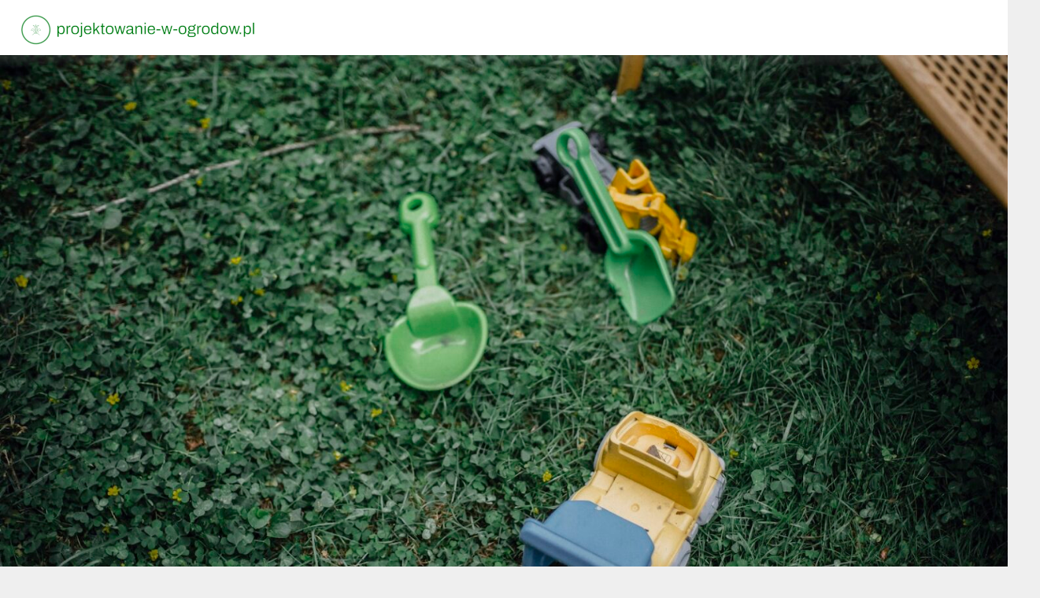

--- FILE ---
content_type: text/html; charset=UTF-8
request_url: https://projektowanie-w-ogrodow.pl/czarszka-ciekawostki-i-informacje-o-rzadkim-gatunku-ptaka-czarszce
body_size: 19352
content:
<!DOCTYPE html>
<html lang="pl-PL" class="no-js" >
<!-- start -->
<head>
	<meta charset="UTF-8" />
	<meta name="viewport" content="width=device-width, initial-scale=1, maximum-scale=1" />
    <meta name="format-detection" content="telephone=no">
	
	<meta name='robots' content='index, follow, max-image-preview:large, max-snippet:-1, max-video-preview:-1' />

	<!-- This site is optimized with the Yoast SEO plugin v26.7 - https://yoast.com/wordpress/plugins/seo/ -->
	<title>Czarszka: Ciekawostki i Informacje o Rzadkim Gatunku Ptaka - Czarszce - Projektowanie ogrodów</title>
	<link rel="canonical" href="https://projektowanie-w-ogrodow.pl/czarszka-ciekawostki-i-informacje-o-rzadkim-gatunku-ptaka-czarszce" />
	<meta property="og:locale" content="pl_PL" />
	<meta property="og:type" content="article" />
	<meta property="og:title" content="Czarszka: Ciekawostki i Informacje o Rzadkim Gatunku Ptaka - Czarszce - Projektowanie ogrodów" />
	<meta property="og:description" content="Czarszka: Rzadki Gatunek Ptaka, O którym Trzeba Wiedzieć Czarszka, nazywana również ptakiem złotej czapeczki, jest jednym z najbardziej fascynujących i jednocześnie najrzadszych gatunków ptaków na świecie. Przedstawiamy ciekawostki i informacje na temat tego niezwykłego stworzenia. Wygląd i miejsce występowania Czarszki są stosunkowo niewielkimi ptakami, o długości ciała dochodzącej do 15 centymetrów. Ich pióra charakteryzują się intensywnie złotym i żółtym odcieniem, dlatego też często zyskują miano &#8222;ptaków złotej czapeczki&#8221;. Część ich upierzenia pokryta jest czarnymi plamkami, co nadaje im niepowtarzalny wygląd. Spotyka się je głównie w lasach tropikalnych Ameryki Południowej, zwłaszcza w rejonach Amazonii i Brazylii. Dawni mieszkańcy Ameryki Południowej a Czarszki Przez wiele wieków czarszki miały istotne znaczenie dla rdzennych mieszkańców Ameryki Południowej. Były uważane za symbole odrodzenia i szczęścia. Wierzono, że widok czarszki przyniesie dobre zbiory i błogosławieństwo. Dlatego też było towarzyszenie prawdziwego szczęścia ujrzeć ten rzadki ptak w naturalnym środowisku. Nocne życie czarszek Czarszki są ptakami aktywnymi głównie w nocy. Ich niewielkie rozmiary, ale także piękne upierzenie, sprawiają, że trudno je dostrzec w ciągu dnia. O zmierzchu wyruszają na polowanie, a ich głównym pożywieniem są owady i nektar kwiatów. W trakcie żerowania korzystają z długiego, cienkiego dzioba, który jest idealnie przystosowany do wyciągania nektaru z głęboko położonych kielichów. Charakterystyczne dźwięki i zwyczaje Czarszki słyną także z niezwykłych dźwięków, które wytwarzają. Ich śpiew jest delikatny, niemal melodyjny i niezwykle specyficzny. Wykorzystują go zarówno do komunikacji w obrębie swojej grupy, jak i do odstraszenia ewentualnych drapieżników. Czarszki mają zwyczaj tworzenia niewielkich kolonii, gdzie żyją w luźnych grupach, ale zawsze wiodące samce utrzymują swój obszar terytorialny. Czarszki w kulturze i sztuce Z uwagi na swoje bogate upierzenie i rzadki wygląd, czarszki od dawna stanowiły inspirację dla artystów i twórców. Obrazy z wizerunkiem czarszek często zdobią galerie i wystawy, a ich emblematiczna postać została wykorzystana w sztukach performatywnych oraz tanecznych w rejonach Ameryki Południowej. Wielu ludzi nadal czci czarszki jako symbol odrodzenia i duchowego oświecenia. Czarszki a obecne zagrożenia Niestety, czarszki stają w obliczu wielu zagrożeń. Zmniejszanie się naturalnych siedlisk lasów tropikalnych oraz niekontrolowane wycinki drzew powodują utratę ich środowiska życia. Ponadto, polowania dla celów dekoracyjnych i handlu ekskluzywnymi ptakami stanowią poważne zagrożenie dla przetrwania czarszek. Międzynarodowe organizacje zajmujące się ochroną przyrody podejmują działania w celu ochrony tego rzadkiego gatunku. Jak możemy pomóc czarszkom? Ochrona czarszek to nasza wspólna odpowiedzialność. Możemy wspierać organizacje zajmujące się ochroną przyrody, które pracują na rzecz ochrony siedlisk czarszek oraz prowadzą programy edukacyjne dla lokalnych społeczności. Dodatkowo, unikanie produkowania i kupowania wyrobów związanych z handlem ptakami egzotycznymi pomaga w zmniejszeniu popytu na te rzadkie stworzenia. Każdy z nas może przyczynić się do ochrony czarszek i zachowania ich naturalnego środowiska. Podsumowując, czarszki to niezwykłe ptaki, które zasługują na naszą uwagę i ochronę. Ich rzadkie upierzenie i niecodzienne zachowania czynią je fascynującymi istotami, które warto poznać i docenić. Działajmy wspólnie, aby zapewnić przetrwanie czarszek i ich unikalnego dziedzictwa wśród przyrody. No related posts." />
	<meta property="og:url" content="https://projektowanie-w-ogrodow.pl/czarszka-ciekawostki-i-informacje-o-rzadkim-gatunku-ptaka-czarszce" />
	<meta property="og:site_name" content="Projektowanie ogrodów" />
	<meta property="article:published_time" content="2020-08-14T22:54:55+00:00" />
	<meta property="article:modified_time" content="2020-08-15T02:54:55+00:00" />
	<meta name="author" content="Katarzyna Chmura" />
	<meta name="twitter:card" content="summary_large_image" />
	<meta name="twitter:label1" content="Napisane przez" />
	<meta name="twitter:data1" content="Katarzyna Chmura" />
	<meta name="twitter:label2" content="Szacowany czas czytania" />
	<meta name="twitter:data2" content="3 minuty" />
	<script type="application/ld+json" class="yoast-schema-graph">{"@context":"https://schema.org","@graph":[{"@type":"Article","@id":"https://projektowanie-w-ogrodow.pl/czarszka-ciekawostki-i-informacje-o-rzadkim-gatunku-ptaka-czarszce#article","isPartOf":{"@id":"https://projektowanie-w-ogrodow.pl/czarszka-ciekawostki-i-informacje-o-rzadkim-gatunku-ptaka-czarszce"},"author":{"name":"Katarzyna Chmura","@id":"https://projektowanie-w-ogrodow.pl/#/schema/person/853f86c392d81152bf9f64c3be55042f"},"headline":"Czarszka: Ciekawostki i Informacje o Rzadkim Gatunku Ptaka &#8211; Czarszce","datePublished":"2020-08-14T22:54:55+00:00","dateModified":"2020-08-15T02:54:55+00:00","mainEntityOfPage":{"@id":"https://projektowanie-w-ogrodow.pl/czarszka-ciekawostki-i-informacje-o-rzadkim-gatunku-ptaka-czarszce"},"wordCount":589,"commentCount":0,"image":{"@id":"https://projektowanie-w-ogrodow.pl/czarszka-ciekawostki-i-informacje-o-rzadkim-gatunku-ptaka-czarszce#primaryimage"},"thumbnailUrl":"https://projektowanie-w-ogrodow.pl/wp-content/uploads/2023/09/5623754.jpg","articleSection":["Inne tematy"],"inLanguage":"pl-PL","potentialAction":[{"@type":"CommentAction","name":"Comment","target":["https://projektowanie-w-ogrodow.pl/czarszka-ciekawostki-i-informacje-o-rzadkim-gatunku-ptaka-czarszce#respond"]}]},{"@type":"WebPage","@id":"https://projektowanie-w-ogrodow.pl/czarszka-ciekawostki-i-informacje-o-rzadkim-gatunku-ptaka-czarszce","url":"https://projektowanie-w-ogrodow.pl/czarszka-ciekawostki-i-informacje-o-rzadkim-gatunku-ptaka-czarszce","name":"Czarszka: Ciekawostki i Informacje o Rzadkim Gatunku Ptaka - Czarszce - Projektowanie ogrodów","isPartOf":{"@id":"https://projektowanie-w-ogrodow.pl/#website"},"primaryImageOfPage":{"@id":"https://projektowanie-w-ogrodow.pl/czarszka-ciekawostki-i-informacje-o-rzadkim-gatunku-ptaka-czarszce#primaryimage"},"image":{"@id":"https://projektowanie-w-ogrodow.pl/czarszka-ciekawostki-i-informacje-o-rzadkim-gatunku-ptaka-czarszce#primaryimage"},"thumbnailUrl":"https://projektowanie-w-ogrodow.pl/wp-content/uploads/2023/09/5623754.jpg","datePublished":"2020-08-14T22:54:55+00:00","dateModified":"2020-08-15T02:54:55+00:00","author":{"@id":"https://projektowanie-w-ogrodow.pl/#/schema/person/853f86c392d81152bf9f64c3be55042f"},"breadcrumb":{"@id":"https://projektowanie-w-ogrodow.pl/czarszka-ciekawostki-i-informacje-o-rzadkim-gatunku-ptaka-czarszce#breadcrumb"},"inLanguage":"pl-PL","potentialAction":[{"@type":"ReadAction","target":["https://projektowanie-w-ogrodow.pl/czarszka-ciekawostki-i-informacje-o-rzadkim-gatunku-ptaka-czarszce"]}]},{"@type":"ImageObject","inLanguage":"pl-PL","@id":"https://projektowanie-w-ogrodow.pl/czarszka-ciekawostki-i-informacje-o-rzadkim-gatunku-ptaka-czarszce#primaryimage","url":"https://projektowanie-w-ogrodow.pl/wp-content/uploads/2023/09/5623754.jpg","contentUrl":"https://projektowanie-w-ogrodow.pl/wp-content/uploads/2023/09/5623754.jpg","width":1600,"height":1067,"caption":"High angle of green grass and colourful plastic kids toys on garden meadow"},{"@type":"BreadcrumbList","@id":"https://projektowanie-w-ogrodow.pl/czarszka-ciekawostki-i-informacje-o-rzadkim-gatunku-ptaka-czarszce#breadcrumb","itemListElement":[{"@type":"ListItem","position":1,"name":"Strona główna","item":"https://projektowanie-w-ogrodow.pl/"},{"@type":"ListItem","position":2,"name":"Czarszka: Ciekawostki i Informacje o Rzadkim Gatunku Ptaka &#8211; Czarszce"}]},{"@type":"WebSite","@id":"https://projektowanie-w-ogrodow.pl/#website","url":"https://projektowanie-w-ogrodow.pl/","name":"Projektowanie ogrodów","description":"","potentialAction":[{"@type":"SearchAction","target":{"@type":"EntryPoint","urlTemplate":"https://projektowanie-w-ogrodow.pl/?s={search_term_string}"},"query-input":{"@type":"PropertyValueSpecification","valueRequired":true,"valueName":"search_term_string"}}],"inLanguage":"pl-PL"},{"@type":"Person","@id":"https://projektowanie-w-ogrodow.pl/#/schema/person/853f86c392d81152bf9f64c3be55042f","name":"Katarzyna Chmura","image":{"@type":"ImageObject","inLanguage":"pl-PL","@id":"https://projektowanie-w-ogrodow.pl/#/schema/person/image/","url":"https://secure.gravatar.com/avatar/bfd83fde509db3de9c690690b87690711d492ee9717552382212a506974c8308?s=96&d=mm&r=g","contentUrl":"https://secure.gravatar.com/avatar/bfd83fde509db3de9c690690b87690711d492ee9717552382212a506974c8308?s=96&d=mm&r=g","caption":"Katarzyna Chmura"},"url":"https://projektowanie-w-ogrodow.pl/author/admin"}]}</script>
	<!-- / Yoast SEO plugin. -->


<link rel='dns-prefetch' href='//s7.addthis.com' />
<link rel='dns-prefetch' href='//use.fontawesome.com' />
<link rel='dns-prefetch' href='//fonts.googleapis.com' />
<link rel="alternate" type="application/rss+xml" title="Projektowanie ogrodów &raquo; Kanał z wpisami" href="https://projektowanie-w-ogrodow.pl/feed" />
<link rel="alternate" type="application/rss+xml" title="Projektowanie ogrodów &raquo; Kanał z komentarzami" href="https://projektowanie-w-ogrodow.pl/comments/feed" />
<link rel="alternate" type="application/rss+xml" title="Projektowanie ogrodów &raquo; Czarszka: Ciekawostki i Informacje o Rzadkim Gatunku Ptaka &#8211; Czarszce Kanał z komentarzami" href="https://projektowanie-w-ogrodow.pl/czarszka-ciekawostki-i-informacje-o-rzadkim-gatunku-ptaka-czarszce/feed" />
<link rel="alternate" title="oEmbed (JSON)" type="application/json+oembed" href="https://projektowanie-w-ogrodow.pl/wp-json/oembed/1.0/embed?url=https%3A%2F%2Fprojektowanie-w-ogrodow.pl%2Fczarszka-ciekawostki-i-informacje-o-rzadkim-gatunku-ptaka-czarszce" />
<link rel="alternate" title="oEmbed (XML)" type="text/xml+oembed" href="https://projektowanie-w-ogrodow.pl/wp-json/oembed/1.0/embed?url=https%3A%2F%2Fprojektowanie-w-ogrodow.pl%2Fczarszka-ciekawostki-i-informacje-o-rzadkim-gatunku-ptaka-czarszce&#038;format=xml" />
<style id='wp-img-auto-sizes-contain-inline-css' type='text/css'>
img:is([sizes=auto i],[sizes^="auto," i]){contain-intrinsic-size:3000px 1500px}
/*# sourceURL=wp-img-auto-sizes-contain-inline-css */
</style>

<link rel='stylesheet' id='ot-google-fonts-css' href='//fonts.googleapis.com/css?family=Fira+Sans:500%7CFira+Sans:regular,500,700%7COpen+Sans:regular,700%7CLora:regular,italic,700italic' type='text/css' media='all' />
<style id='wp-emoji-styles-inline-css' type='text/css'>

	img.wp-smiley, img.emoji {
		display: inline !important;
		border: none !important;
		box-shadow: none !important;
		height: 1em !important;
		width: 1em !important;
		margin: 0 0.07em !important;
		vertical-align: -0.1em !important;
		background: none !important;
		padding: 0 !important;
	}
/*# sourceURL=wp-emoji-styles-inline-css */
</style>
<link rel='stylesheet' id='wp-block-library-css' href='https://projektowanie-w-ogrodow.pl/wp-includes/css/dist/block-library/style.min.css?ver=6.9' type='text/css' media='all' />
<style id='global-styles-inline-css' type='text/css'>
:root{--wp--preset--aspect-ratio--square: 1;--wp--preset--aspect-ratio--4-3: 4/3;--wp--preset--aspect-ratio--3-4: 3/4;--wp--preset--aspect-ratio--3-2: 3/2;--wp--preset--aspect-ratio--2-3: 2/3;--wp--preset--aspect-ratio--16-9: 16/9;--wp--preset--aspect-ratio--9-16: 9/16;--wp--preset--color--black: #000000;--wp--preset--color--cyan-bluish-gray: #abb8c3;--wp--preset--color--white: #ffffff;--wp--preset--color--pale-pink: #f78da7;--wp--preset--color--vivid-red: #cf2e2e;--wp--preset--color--luminous-vivid-orange: #ff6900;--wp--preset--color--luminous-vivid-amber: #fcb900;--wp--preset--color--light-green-cyan: #7bdcb5;--wp--preset--color--vivid-green-cyan: #00d084;--wp--preset--color--pale-cyan-blue: #8ed1fc;--wp--preset--color--vivid-cyan-blue: #0693e3;--wp--preset--color--vivid-purple: #9b51e0;--wp--preset--gradient--vivid-cyan-blue-to-vivid-purple: linear-gradient(135deg,rgb(6,147,227) 0%,rgb(155,81,224) 100%);--wp--preset--gradient--light-green-cyan-to-vivid-green-cyan: linear-gradient(135deg,rgb(122,220,180) 0%,rgb(0,208,130) 100%);--wp--preset--gradient--luminous-vivid-amber-to-luminous-vivid-orange: linear-gradient(135deg,rgb(252,185,0) 0%,rgb(255,105,0) 100%);--wp--preset--gradient--luminous-vivid-orange-to-vivid-red: linear-gradient(135deg,rgb(255,105,0) 0%,rgb(207,46,46) 100%);--wp--preset--gradient--very-light-gray-to-cyan-bluish-gray: linear-gradient(135deg,rgb(238,238,238) 0%,rgb(169,184,195) 100%);--wp--preset--gradient--cool-to-warm-spectrum: linear-gradient(135deg,rgb(74,234,220) 0%,rgb(151,120,209) 20%,rgb(207,42,186) 40%,rgb(238,44,130) 60%,rgb(251,105,98) 80%,rgb(254,248,76) 100%);--wp--preset--gradient--blush-light-purple: linear-gradient(135deg,rgb(255,206,236) 0%,rgb(152,150,240) 100%);--wp--preset--gradient--blush-bordeaux: linear-gradient(135deg,rgb(254,205,165) 0%,rgb(254,45,45) 50%,rgb(107,0,62) 100%);--wp--preset--gradient--luminous-dusk: linear-gradient(135deg,rgb(255,203,112) 0%,rgb(199,81,192) 50%,rgb(65,88,208) 100%);--wp--preset--gradient--pale-ocean: linear-gradient(135deg,rgb(255,245,203) 0%,rgb(182,227,212) 50%,rgb(51,167,181) 100%);--wp--preset--gradient--electric-grass: linear-gradient(135deg,rgb(202,248,128) 0%,rgb(113,206,126) 100%);--wp--preset--gradient--midnight: linear-gradient(135deg,rgb(2,3,129) 0%,rgb(40,116,252) 100%);--wp--preset--font-size--small: 13px;--wp--preset--font-size--medium: 20px;--wp--preset--font-size--large: 36px;--wp--preset--font-size--x-large: 42px;--wp--preset--spacing--20: 0.44rem;--wp--preset--spacing--30: 0.67rem;--wp--preset--spacing--40: 1rem;--wp--preset--spacing--50: 1.5rem;--wp--preset--spacing--60: 2.25rem;--wp--preset--spacing--70: 3.38rem;--wp--preset--spacing--80: 5.06rem;--wp--preset--shadow--natural: 6px 6px 9px rgba(0, 0, 0, 0.2);--wp--preset--shadow--deep: 12px 12px 50px rgba(0, 0, 0, 0.4);--wp--preset--shadow--sharp: 6px 6px 0px rgba(0, 0, 0, 0.2);--wp--preset--shadow--outlined: 6px 6px 0px -3px rgb(255, 255, 255), 6px 6px rgb(0, 0, 0);--wp--preset--shadow--crisp: 6px 6px 0px rgb(0, 0, 0);}:where(.is-layout-flex){gap: 0.5em;}:where(.is-layout-grid){gap: 0.5em;}body .is-layout-flex{display: flex;}.is-layout-flex{flex-wrap: wrap;align-items: center;}.is-layout-flex > :is(*, div){margin: 0;}body .is-layout-grid{display: grid;}.is-layout-grid > :is(*, div){margin: 0;}:where(.wp-block-columns.is-layout-flex){gap: 2em;}:where(.wp-block-columns.is-layout-grid){gap: 2em;}:where(.wp-block-post-template.is-layout-flex){gap: 1.25em;}:where(.wp-block-post-template.is-layout-grid){gap: 1.25em;}.has-black-color{color: var(--wp--preset--color--black) !important;}.has-cyan-bluish-gray-color{color: var(--wp--preset--color--cyan-bluish-gray) !important;}.has-white-color{color: var(--wp--preset--color--white) !important;}.has-pale-pink-color{color: var(--wp--preset--color--pale-pink) !important;}.has-vivid-red-color{color: var(--wp--preset--color--vivid-red) !important;}.has-luminous-vivid-orange-color{color: var(--wp--preset--color--luminous-vivid-orange) !important;}.has-luminous-vivid-amber-color{color: var(--wp--preset--color--luminous-vivid-amber) !important;}.has-light-green-cyan-color{color: var(--wp--preset--color--light-green-cyan) !important;}.has-vivid-green-cyan-color{color: var(--wp--preset--color--vivid-green-cyan) !important;}.has-pale-cyan-blue-color{color: var(--wp--preset--color--pale-cyan-blue) !important;}.has-vivid-cyan-blue-color{color: var(--wp--preset--color--vivid-cyan-blue) !important;}.has-vivid-purple-color{color: var(--wp--preset--color--vivid-purple) !important;}.has-black-background-color{background-color: var(--wp--preset--color--black) !important;}.has-cyan-bluish-gray-background-color{background-color: var(--wp--preset--color--cyan-bluish-gray) !important;}.has-white-background-color{background-color: var(--wp--preset--color--white) !important;}.has-pale-pink-background-color{background-color: var(--wp--preset--color--pale-pink) !important;}.has-vivid-red-background-color{background-color: var(--wp--preset--color--vivid-red) !important;}.has-luminous-vivid-orange-background-color{background-color: var(--wp--preset--color--luminous-vivid-orange) !important;}.has-luminous-vivid-amber-background-color{background-color: var(--wp--preset--color--luminous-vivid-amber) !important;}.has-light-green-cyan-background-color{background-color: var(--wp--preset--color--light-green-cyan) !important;}.has-vivid-green-cyan-background-color{background-color: var(--wp--preset--color--vivid-green-cyan) !important;}.has-pale-cyan-blue-background-color{background-color: var(--wp--preset--color--pale-cyan-blue) !important;}.has-vivid-cyan-blue-background-color{background-color: var(--wp--preset--color--vivid-cyan-blue) !important;}.has-vivid-purple-background-color{background-color: var(--wp--preset--color--vivid-purple) !important;}.has-black-border-color{border-color: var(--wp--preset--color--black) !important;}.has-cyan-bluish-gray-border-color{border-color: var(--wp--preset--color--cyan-bluish-gray) !important;}.has-white-border-color{border-color: var(--wp--preset--color--white) !important;}.has-pale-pink-border-color{border-color: var(--wp--preset--color--pale-pink) !important;}.has-vivid-red-border-color{border-color: var(--wp--preset--color--vivid-red) !important;}.has-luminous-vivid-orange-border-color{border-color: var(--wp--preset--color--luminous-vivid-orange) !important;}.has-luminous-vivid-amber-border-color{border-color: var(--wp--preset--color--luminous-vivid-amber) !important;}.has-light-green-cyan-border-color{border-color: var(--wp--preset--color--light-green-cyan) !important;}.has-vivid-green-cyan-border-color{border-color: var(--wp--preset--color--vivid-green-cyan) !important;}.has-pale-cyan-blue-border-color{border-color: var(--wp--preset--color--pale-cyan-blue) !important;}.has-vivid-cyan-blue-border-color{border-color: var(--wp--preset--color--vivid-cyan-blue) !important;}.has-vivid-purple-border-color{border-color: var(--wp--preset--color--vivid-purple) !important;}.has-vivid-cyan-blue-to-vivid-purple-gradient-background{background: var(--wp--preset--gradient--vivid-cyan-blue-to-vivid-purple) !important;}.has-light-green-cyan-to-vivid-green-cyan-gradient-background{background: var(--wp--preset--gradient--light-green-cyan-to-vivid-green-cyan) !important;}.has-luminous-vivid-amber-to-luminous-vivid-orange-gradient-background{background: var(--wp--preset--gradient--luminous-vivid-amber-to-luminous-vivid-orange) !important;}.has-luminous-vivid-orange-to-vivid-red-gradient-background{background: var(--wp--preset--gradient--luminous-vivid-orange-to-vivid-red) !important;}.has-very-light-gray-to-cyan-bluish-gray-gradient-background{background: var(--wp--preset--gradient--very-light-gray-to-cyan-bluish-gray) !important;}.has-cool-to-warm-spectrum-gradient-background{background: var(--wp--preset--gradient--cool-to-warm-spectrum) !important;}.has-blush-light-purple-gradient-background{background: var(--wp--preset--gradient--blush-light-purple) !important;}.has-blush-bordeaux-gradient-background{background: var(--wp--preset--gradient--blush-bordeaux) !important;}.has-luminous-dusk-gradient-background{background: var(--wp--preset--gradient--luminous-dusk) !important;}.has-pale-ocean-gradient-background{background: var(--wp--preset--gradient--pale-ocean) !important;}.has-electric-grass-gradient-background{background: var(--wp--preset--gradient--electric-grass) !important;}.has-midnight-gradient-background{background: var(--wp--preset--gradient--midnight) !important;}.has-small-font-size{font-size: var(--wp--preset--font-size--small) !important;}.has-medium-font-size{font-size: var(--wp--preset--font-size--medium) !important;}.has-large-font-size{font-size: var(--wp--preset--font-size--large) !important;}.has-x-large-font-size{font-size: var(--wp--preset--font-size--x-large) !important;}
/*# sourceURL=global-styles-inline-css */
</style>

<style id='classic-theme-styles-inline-css' type='text/css'>
/*! This file is auto-generated */
.wp-block-button__link{color:#fff;background-color:#32373c;border-radius:9999px;box-shadow:none;text-decoration:none;padding:calc(.667em + 2px) calc(1.333em + 2px);font-size:1.125em}.wp-block-file__button{background:#32373c;color:#fff;text-decoration:none}
/*# sourceURL=/wp-includes/css/classic-themes.min.css */
</style>
<link rel='stylesheet' id='lisbeth-style-css' href='https://projektowanie-w-ogrodow.pl/wp-content/themes/lisbeth/style.css?ver=6.9' type='text/css' media='all' />
<style id='lisbeth-style-inline-css' type='text/css'>


.block_footer_text, .quote-category .blogpostcategory, .quote-widget p, .quote-widget {font-family: Lora, "Helvetica Neue", Arial, Helvetica, Verdana, sans-serif;}
body {	 
	background:#efefef   !important;
	color:#333333;
	font-family: Open Sans, "Helvetica Neue", Arial, Helvetica, Verdana, sans-serif;
	font-size: 16px;
	font-weight: normal;
}
.minimal-light .esg-filterbutton, .minimal-light .esg-navigationbutton, .minimal-light .esg-sortbutton, .minimal-light .esg-cartbutton a, .wprm-recipe-instruction .wprm-recipe-instruction-text {font-family: Open Sans, "Helvetica Neue", Arial, Helvetica, Verdana, sans-serif;}



.su-dropcap {color:#333333;}

::selection { background: #000; color:#fff; text-shadow: none; }

h1, h2, h3, h4, h5, h6, .block1 p, .prev-post-title, .next-post-title, .post-meta, .bottomBlog, .lisbeth-read-more a, .blog-category a, .lisbeth-breadcrumb span, ol.wprm-recipe-instructions, .blog_social,
 select, input, textarea, button, .link-category .title a, .wttitle h4 a, .authorBlogName
{font-family: Lora, "Helvetica Neue", Arial, Helvetica, Verdana, sans-serif;}
h1, h1 a { 	
	color:#333;
	font-size: 34px ;
	}
	
h2, h2 a, .term-description p { 	
	color:#333;
	font-size: 32px  ;
	}

h3, h3 a { 	
	color:#333;
	font-size: 28px  ;
	}

h4, h4 a { 	
	color:#333;
	font-size: 24px  ;
	}	
	
h5, h5 a { 	
	color:#333;
	font-size: 20px  ;
	}	

h6, h6 a { 	
	color:#333;
	font-size: 18px  ;
	}	

.pagenav a {font-family: Fira Sans !important;
			  font-size: 13px;
			  font-weight:normal;
			  color:#333333;
}



.pagenav li.has-sub-menu > a:after, .menu > li.has-sub-menu li.menu-item-has-children > a:before  {color:#333333;}
.block1_lower_text p,.widget_wysija_cont .updated, .widget_wysija_cont .login .message, p.edd-logged-in, #edd_login_form, #edd_login_form p, .esg-grid  {font-family: Open Sans, "Helvetica Neue", Arial, Helvetica, Verdana, sans-serif !important;color:#333333;font-size:14px;}

a, select, input, textarea, button{ color:#000000;}


.su-quote-has-cite span {font-family: Lora, "Helvetica Neue", Arial, Helvetica, Verdana, sans-serif;}

a.blog-name {
	color:#000000;
	font-family: Fira Sans, "Helvetica Neue", Arial, Helvetica, Verdana, sans-serif !important;
	font-size: 50px;
	font-weight:normal;
}

/* ***********************
--------------------------------------
------------MAIN COLOR----------
--------------------------------------
*********************** */

a:hover, span, .current-menu-item a, .blogmore, .pagenav.fixedmenu li a:hover, .widget ul li a:hover,.pagenav.fixedmenu li.current-menu-item > a,.block2_text a,
.blogcontent a, .sentry a, .post-meta a:hover, .sidebar .social_icons i:hover,.blog_social .addthis_toolbox a:hover, .addthis_toolbox a:hover, .content.blog .single-date,
 .pmc-main-menu li.colored a, #footer .widget ul li a:hover, .sidebar .widget ul li a:hover, #footer a:hover, li.current-menu-item a,  #footer .social_icons a:hover i, 
 #footerb a, .blog-category a:hover, .wprm-recipe-ingredient.lisbeth-recipe-selected span


{
	color:#76a17c;
}
.wprm-rating-star-full svg polygon {fill:#76a17c!important;}
svg polygon {stroke:#76a17c !important;}

 li.current-menu-item a {color:#76a17c !important;}
.su-quote-style-default  {border-left:5px solid #76a17c;}
.addthis_toolbox a i:hover {color:#76a17c !important;}
.resp_menu_button {color:#222222 ;}
 
/* ***********************
--------------------------------------
------------BACKGROUND MAIN COLOR----------
--------------------------------------
*********************** */

.top-cart, .widget_tag_cloud a:hover, .sidebar .widget_search #searchsubmit,
.specificComment .comment-reply-link:hover, #submit:hover,  .wpcf7-submit:hover, #submit:hover,
.link-title-previous:hover, .link-title-next:hover, .specificComment .comment-edit-link:hover, .specificComment .comment-reply-link:hover, h3#reply-title small a:hover, .pagenav li a:after,
.widget_wysija_cont .wysija-submit,.widget ul li:before, #footer .widget_search #searchsubmit, .lisbeth-read-more a, .blogpost .tags a:hover,
.mainwrap.single-default.sidebar .link-title-next:hover, .mainwrap.single-default.sidebar .link-title-previous:hover, .lisbeth-home-deals-more a:hover, .top-search-form i:hover, .edd-submit.button.blue:hover,
ul#menu-top-menu, a.catlink:hover, .mainwrap.single-default .link-title-next:hover, .mainwrap.single-default .link-title-previous:hover, #footer input.wysija-submit, #commentform #submit:hover, input[type="submit"]:hover, #submit:hover,
.sidebar-buy-button a:hover, .wp-pagenavi .current, .wp-pagenavi a:hover, .sidebar .widget h3:before, .wprm-recipe-print:hover 
  {
	background:#76a17c ;
}

.minimal-light .esg-navigationbutton:hover, .minimal-light .esg-filterbutton:hover, .minimal-light .esg-sortbutton:hover, .minimal-light .esg-sortbutton-order:hover, .minimal-light .esg-cartbutton a:hover, .minimal-light .esg-filterbutton.selected{
	background:#76a17c !important;
	
}

.pagenav  li li a:hover {background:none;}
.edd-submit.button.blue:hover, .cart_item.edd_checkout a:hover {background:#76a17c !important;}
.link-title-previous:hover, .link-title-next:hover {color:#fff;}
#headerwrap {background:#ffffff;}
.pagenav {background:#ffffff;}

.blogpostcategory, .content .blogpost, .postcontent.singledefult .share-post, .commentlist, .postcontent.singlepage, .content.singlepage, .block2_img, .block2_text, .sidebar .widget,
.relatedPosts, #commentform, .sidebars-wrap .widget
 {background:#fff ;}
 
 
.block1_text, .block1_all_text, .block1_lower_text {background:#fff ;}
.blog_time_read, .blog_social, .socialsingle, .blog_social i {color:#6f7c82;}
.widget_tag_cloud a, .blogpost .tags a {color:#6f7c82;border-color:#eaeaea ;}
#commentform textarea, .singlepage textarea, .singlepage input {background:#eaeaea ;}
input[type="submit"] {background:#aaa;}

#lisbeth-slider-wrapper, .lisbeth-rev-slider {padding-top:0px;}

.block1_lower_text p:before {background:#eaeaea ;}
.recent_posts .widgett, .category_posts .widgett, .widget.widget_categories ul li, .widget.widget_archive ul li, .relatedPosts, .specificComment, ol.commentlist
{border-color:#eaeaea ;}



/* BUTTONS */

 .lisbeth-read-more a:hover {background:#76a17c ;}

 .top-wrapper .social_icons a i:hover {color:#76a17c !important;}

 /* ***********************
--------------------------------------
------------BOXED---------------------
-----------------------------------*/
  
    
.top-wrapper {background:#f9f9f9; color:#000000}
.top-wrapper i, .top-wrapper a, .top-wrapper div, .top-wrapper form input, .top-wrapper form i{color:#000000 !important}

.pagenav {background:#ffffff;border-top:0px solid #000;border-bottom:0px solid #000;}

/*hide header*/

/*footer style option*/
#footer, .block3, #footerbwrap {background: #ffffff}
#footer p, #footer div, #footer a, #footer input, #footer, #footer h1, #footer h2, #footer h3 , #footer h4 , #footer i, .copyright{color:#000000} 


/* ***********************
--------------------------------------
------------CUSTOM CSS----------
--------------------------------------
*********************** */


/*# sourceURL=lisbeth-style-inline-css */
</style>
<link rel='stylesheet' id='arpw-style-css' href='https://projektowanie-w-ogrodow.pl/wp-content/plugins/advanced-random-posts-widget/assets/css/arpw-frontend.css?ver=6.9' type='text/css' media='all' />
<link rel='stylesheet' id='yarppRelatedCss-css' href='https://projektowanie-w-ogrodow.pl/wp-content/plugins/yet-another-related-posts-plugin/style/related.css?ver=5.30.11' type='text/css' media='all' />
<script type="text/javascript" src="https://projektowanie-w-ogrodow.pl/wp-includes/js/jquery/jquery.min.js?ver=3.7.1" id="jquery-core-js"></script>
<script type="text/javascript" src="https://projektowanie-w-ogrodow.pl/wp-includes/js/jquery/jquery-migrate.min.js?ver=3.4.1" id="jquery-migrate-js"></script>
<script type="text/javascript" src="https://projektowanie-w-ogrodow.pl/wp-content/themes/lisbeth/js/jquery.fitvids.js?ver=1" id="fitvideos-js"></script>
<script type="text/javascript" src="https://projektowanie-w-ogrodow.pl/wp-content/themes/lisbeth/js/jquery.bxslider.js?ver=1" id="bxSlider-js"></script>
<script type="text/javascript" src="https://projektowanie-w-ogrodow.pl/wp-content/themes/lisbeth/js/pmc_infinity.js?ver=1" id="infinity-js"></script>
<script type="text/javascript" src="https://s7.addthis.com/js/300/addthis_widget.js?ver=1" id="addthis-js"></script>
<script type="text/javascript" src="https://use.fontawesome.com/30ede005b9.js" id="font-awesome_pms-js"></script>
<link rel="https://api.w.org/" href="https://projektowanie-w-ogrodow.pl/wp-json/" /><link rel="alternate" title="JSON" type="application/json" href="https://projektowanie-w-ogrodow.pl/wp-json/wp/v2/posts/660" /><link rel="EditURI" type="application/rsd+xml" title="RSD" href="https://projektowanie-w-ogrodow.pl/xmlrpc.php?rsd" />
<meta name="generator" content="WordPress 6.9" />
<link rel='shortlink' href='https://projektowanie-w-ogrodow.pl/?p=660' />

		<!-- GA Google Analytics @ https://m0n.co/ga -->
		<script async src="https://www.googletagmanager.com/gtag/js?id=G-52PB64D9MG"></script>
		<script>
			window.dataLayer = window.dataLayer || [];
			function gtag(){dataLayer.push(arguments);}
			gtag('js', new Date());
			gtag('config', 'G-52PB64D9MG');
		</script>

	<!-- Analytics by WP Statistics - https://wp-statistics.com -->
</head>		
<!-- start body -->
<body data-rsssl=1 class="wp-singular post-template-default single single-post postid-660 single-format-standard wp-theme-lisbeth" >
	<!-- start header -->
			<!-- fixed menu -->		
				
							<header>
				<!-- top bar -->
							
					<div id="headerwrap">			
						<!-- logo and main menu -->
						<div id="header">
							<div class="header-image">
							<!-- respoonsive menu main-->
							<!-- respoonsive menu no scrool bar -->
							<div class="respMenu noscroll">
								<div class="resp_menu_button"><i class="fa fa-list-ul fa-2x"></i></div>
									
							</div>	
							<!-- logo -->
														</div>
							<!-- main menu -->
							<div class="pagenav logo-left-menu"> 	
								<div class="logo-inner">
	    <div id="logo" class="">
											<a href="https://projektowanie-w-ogrodow.pl/"><img src="				https://projektowanie-w-ogrodow.pl/wp-content/uploads/2024/02/projektowanie-w-ogrodowpl-high-resolution-logo.png"  alt="Projektowanie ogrodów - " /></a>
					</div>	
											
	</div>	
								
								<div class="pmc-main-menu">
																			
								</div> 	
							</div> 
														
						</div>
					</div> 												
				</header>	
						
					
									
								
<!-- top bar with breadcrumb and post navigation -->
	<!-- main content start -->
	<div class="mainwrap single-default sidebar">
		<!--rev slider-->
			
		
							<div class="blogsingleimage">				
											<img width="1080" height="720" src="https://projektowanie-w-ogrodow.pl/wp-content/uploads/2023/09/5623754.jpg" class="attachment-lisbeth-postBlock size-lisbeth-postBlock wp-post-image" alt="High angle of green grass and colourful plastic kids toys on garden meadow" decoding="async" fetchpriority="high" srcset="https://projektowanie-w-ogrodow.pl/wp-content/uploads/2023/09/5623754.jpg 1600w, https://projektowanie-w-ogrodow.pl/wp-content/uploads/2023/09/5623754-300x200.jpg 300w, https://projektowanie-w-ogrodow.pl/wp-content/uploads/2023/09/5623754-1024x683.jpg 1024w, https://projektowanie-w-ogrodow.pl/wp-content/uploads/2023/09/5623754-768x512.jpg 768w, https://projektowanie-w-ogrodow.pl/wp-content/uploads/2023/09/5623754-1536x1024.jpg 1536w, https://projektowanie-w-ogrodow.pl/wp-content/uploads/2023/09/5623754-600x400.jpg 600w, https://projektowanie-w-ogrodow.pl/wp-content/uploads/2023/09/5623754-820x547.jpg 820w" sizes="(max-width: 1080px) 100vw, 1080px" />										
						
					
						
					
						
				</div>
				
			<div class="main clearfix">	
			<div class="content singledefult">
				<div class="postcontent singledefult" id="post-" class="post-660 post type-post status-publish format-standard has-post-thumbnail hentry category-inne-tematy">		
					<div class="blogpost">				
						<div class="posttext">
								<div class="topBlog">	
		<div class="blog-category"><em><a href="https://projektowanie-w-ogrodow.pl/category/inne-tematy" rel="category tag">Inne tematy</a></em> </div>
		<h1 class="title"> Czarszka: Ciekawostki i Informacje o Rzadkim Gatunku Ptaka &#8211; Czarszce</h1>
	</div>			
	

													
								 <!-- end of post meta -->															<div class="sentry">
								 
									<div><p>Czarszka: Rzadki Gatunek Ptaka, O którym Trzeba Wiedzieć</p>
<p>Czarszka, nazywana również ptakiem złotej czapeczki, jest jednym z najbardziej fascynujących i jednocześnie najrzadszych gatunków ptaków na świecie. Przedstawiamy ciekawostki i informacje na temat tego niezwykłego stworzenia.</p>
<ol>
<li>Wygląd i miejsce występowania</li>
</ol>
<p>Czarszki są stosunkowo niewielkimi ptakami, o długości ciała dochodzącej do 15 centymetrów. Ich pióra charakteryzują się intensywnie złotym i żółtym odcieniem, dlatego też często zyskują miano &#8222;ptaków złotej czapeczki&#8221;. Część ich upierzenia pokryta jest czarnymi plamkami, co nadaje im niepowtarzalny wygląd. Spotyka się je głównie w lasach tropikalnych Ameryki Południowej, zwłaszcza w rejonach Amazonii i Brazylii.</p>
<ol>
<li>Dawni mieszkańcy Ameryki Południowej a Czarszki</li>
</ol>
<p>Przez wiele wieków czarszki miały istotne znaczenie dla rdzennych mieszkańców Ameryki Południowej. Były uważane za symbole odrodzenia i szczęścia. Wierzono, że widok czarszki przyniesie dobre zbiory i błogosławieństwo. Dlatego też było towarzyszenie prawdziwego szczęścia ujrzeć ten rzadki ptak w naturalnym środowisku.</p>
<ol>
<li>Nocne życie czarszek</li>
</ol>
<p>Czarszki są ptakami aktywnymi głównie w nocy. Ich niewielkie rozmiary, ale także piękne upierzenie, sprawiają, że trudno je dostrzec w ciągu dnia. O zmierzchu wyruszają na polowanie, a ich głównym pożywieniem są owady i nektar kwiatów. W trakcie żerowania korzystają z długiego, cienkiego dzioba, który jest idealnie przystosowany do wyciągania nektaru z głęboko położonych kielichów.</p>
<ol>
<li>Charakterystyczne dźwięki i zwyczaje</li>
</ol>
<p>Czarszki słyną także z niezwykłych dźwięków, które wytwarzają. Ich śpiew jest delikatny, niemal melodyjny i niezwykle specyficzny. Wykorzystują go zarówno do komunikacji w obrębie swojej grupy, jak i do odstraszenia ewentualnych drapieżników. Czarszki mają zwyczaj tworzenia niewielkich kolonii, gdzie żyją w luźnych grupach, ale zawsze wiodące samce utrzymują swój obszar terytorialny.</p>
<ol>
<li>Czarszki w kulturze i sztuce</li>
</ol>
<p>Z uwagi na swoje bogate upierzenie i rzadki wygląd, czarszki od dawna stanowiły inspirację dla artystów i twórców. Obrazy z wizerunkiem czarszek często zdobią galerie i wystawy, a ich emblematiczna postać została wykorzystana w sztukach performatywnych oraz tanecznych w rejonach Ameryki Południowej. Wielu ludzi nadal czci czarszki jako symbol odrodzenia i duchowego oświecenia.</p>
<ol>
<li>Czarszki a obecne zagrożenia</li>
</ol>
<p>Niestety, czarszki stają w obliczu wielu zagrożeń. Zmniejszanie się naturalnych siedlisk lasów tropikalnych oraz niekontrolowane wycinki drzew powodują utratę ich środowiska życia. Ponadto, polowania dla celów dekoracyjnych i handlu ekskluzywnymi ptakami stanowią poważne zagrożenie dla przetrwania czarszek. Międzynarodowe organizacje zajmujące się ochroną przyrody podejmują działania w celu ochrony tego rzadkiego gatunku.</p>
<ol>
<li>Jak możemy pomóc czarszkom?</li>
</ol>
<p>Ochrona czarszek to nasza wspólna odpowiedzialność. Możemy wspierać organizacje zajmujące się ochroną przyrody, które pracują na rzecz ochrony siedlisk czarszek oraz prowadzą programy edukacyjne dla lokalnych społeczności. Dodatkowo, unikanie produkowania i kupowania wyrobów związanych z handlem ptakami egzotycznymi pomaga w zmniejszeniu popytu na te rzadkie stworzenia. Każdy z nas może przyczynić się do ochrony czarszek i zachowania ich naturalnego środowiska.</p>
<p>Podsumowując, czarszki to niezwykłe ptaki, które zasługują na naszą uwagę i ochronę. Ich rzadkie upierzenie i niecodzienne zachowania czynią je fascynującymi istotami, które warto poznać i docenić. Działajmy wspólnie, aby zapewnić przetrwanie czarszek i ich unikalnego dziedzictwa wśród przyrody.</p>
<div class='yarpp yarpp-related yarpp-related-website yarpp-related-none yarpp-template-list'>
<p>No related posts.</p>
</div>
</div>		
																<div class="post-page-links"></div>
								<div class="singleBorder"></div>
							</div>
						</div>
						
																		 <!-- end of author info -->
						
					</div>						
					
				</div>	
				
				
 <!-- end of related -->	
				
				
				<!-- You can start editing here. -->					<!-- If comments are open, but there are no comments. -->	 <div id="commentform"><div class="titleborderOut">		<div class="titleborder"></div>	</div>	<div id="respond" class="comment-respond">
		<h3 id="reply-title" class="comment-reply-title"> <small><a rel="nofollow" id="cancel-comment-reply-link" href="/czarszka-ciekawostki-i-informacje-o-rzadkim-gatunku-ptaka-czarszce#respond" style="display:none;">Cancel Reply</a></small></h3><form action="https://projektowanie-w-ogrodow.pl/wp-comments-post.php" method="post" id="commentform" class="comment-form"><div><textarea id="comment" name="comment" cols="45" rows="8" tabindex="4" aria-required="true"></textarea></div><div class="commentfield"><label for="author">Name <small>(required)</small></label><br><input id="author" name="author" type="text" value=""  tabindex="1" /></div>
<div class="commentfield"><label for="email">Mail <small>(required)</small></label> <br><input id="email" name="email" type="text" value="" tabindex="2" /></div>
<div class="commentfield"><label for="url">Website</label><br><input id="url" name="url" type="text" value=""  tabindex="3" /></div>
<p class="comment-form-cookies-consent"><input id="wp-comment-cookies-consent" name="wp-comment-cookies-consent" type="checkbox" value="yes" /><label for="wp-comment-cookies-consent">Save my name, email, and website in this browser for the next time I comment.</label></p>
<p class="form-submit"><input name="submit" type="submit" id="submit" class="submit" value="Leave a Comment" /> <input type='hidden' name='comment_post_ID' value='660' id='comment_post_ID' />
<input type='hidden' name='comment_parent' id='comment_parent' value='0' />
</p></form>	</div><!-- #respond -->
	</div>				
				 <!-- end of post navigation -->
				
					
			</div>
				
												<div class="sidebar">	
						<div class="widget widget_search"><form method="get" id="searchform" class="searchform" action="https://projektowanie-w-ogrodow.pl/" >
	<input type="text" value="" name="s" id="s" />
	<i class="fa fa-search search-desktop"></i>
	</form></div>
		<div class="widget widget_recent_entries">
		<h3>Ostatnie wpisy</h3><div class="widget-line"></div>
		<ul>
											<li>
					<a href="https://projektowanie-w-ogrodow.pl/dlaczego-warto-wybierac-kwiaty-suszone-oto-ich-magia-i-zastosowania">Dlaczego warto wybierać kwiaty suszone? Oto ich magia i zastosowania</a>
									</li>
											<li>
					<a href="https://projektowanie-w-ogrodow.pl/woda-w-segmencie-horeca-detal-ktory-buduje-luksus">Woda w segmencie HoReCa: detal, który buduje luksus</a>
									</li>
											<li>
					<a href="https://projektowanie-w-ogrodow.pl/uprawa-pomidorow-w-ogrodku-przydomowym-kompletny-przewodnik">Uprawa pomidorów w ogródku przydomowym – kompletny przewodnik</a>
									</li>
											<li>
					<a href="https://projektowanie-w-ogrodow.pl/czy-pasze-dla-koni-powinny-zawierac-wyslodki">Czy pasze dla koni powinny zawierać wysłodki?</a>
									</li>
											<li>
					<a href="https://projektowanie-w-ogrodow.pl/jakie-kwiaty-doniczkowe-cieniolubne-wybrac-do-ciemnych-pomieszczen">Jakie kwiaty doniczkowe cieniolubne wybrać do ciemnych pomieszczeń?</a>
									</li>
					</ul>

		</div><div class="widget arpw-widget-random"><h3>Ogród</h3><div class="widget-line"></div><div class="arpw-random-post "><ul class="arpw-ul"><li class="arpw-li arpw-clearfix"><a class="arpw-title" href="https://projektowanie-w-ogrodow.pl/ogrod-miejski-rozwiazania-dla-ograniczonej-przestrzeni" rel="bookmark">Ogród miejski: rozwiązania dla ograniczonej przestrzeni</a></li><li class="arpw-li arpw-clearfix"><a class="arpw-title" href="https://projektowanie-w-ogrodow.pl/rosliny-ktore-zaraz-po-deszczu-wydzielaja-intensywny-zapach" rel="bookmark">Rośliny, które zaraz po deszczu wydzielają intensywny zapach</a></li><li class="arpw-li arpw-clearfix"><a class="arpw-title" href="https://projektowanie-w-ogrodow.pl/projektowanie-przydomowego-ogrodu-dla-osob-starszych-komfort-i-bezpieczenstwo" rel="bookmark">Projektowanie przydomowego ogrodu dla osób starszych &#8211; komfort i bezpieczeństwo</a></li><li class="arpw-li arpw-clearfix"><a class="arpw-title" href="https://projektowanie-w-ogrodow.pl/ogrod-interaktywny-dla-osob-niepelnosprawnych-jak-stworzyc-dostepne-srodowisko" rel="bookmark">Ogród interaktywny dla osób niepełnosprawnych: jak stworzyć dostępne środowisko?</a></li><li class="arpw-li arpw-clearfix"><a class="arpw-title" href="https://projektowanie-w-ogrodow.pl/dlaczego-warto-wybierac-kwiaty-suszone-oto-ich-magia-i-zastosowania" rel="bookmark">Dlaczego warto wybierać kwiaty suszone? Oto ich magia i zastosowania</a></li></ul></div><!-- Generated by https://wordpress.org/plugins/advanced-random-posts-widget/ --></div><div class="widget widget_categories"><h3>Kategorie</h3><div class="widget-line"></div>
			<ul>
					<li class="cat-item cat-item-1"><a href="https://projektowanie-w-ogrodow.pl/category/inne-tematy">Inne tematy</a>
</li>
	<li class="cat-item cat-item-3"><a href="https://projektowanie-w-ogrodow.pl/category/ogrod">Ogród</a>
</li>
			</ul>

			</div><div class="widget widget_archive"><h3>Archiwa</h3><div class="widget-line"></div>
			<ul>
					<li><a href='https://projektowanie-w-ogrodow.pl/2025/07'>lipiec 2025</a></li>
	<li><a href='https://projektowanie-w-ogrodow.pl/2025/05'>maj 2025</a></li>
	<li><a href='https://projektowanie-w-ogrodow.pl/2024/11'>listopad 2024</a></li>
	<li><a href='https://projektowanie-w-ogrodow.pl/2024/10'>październik 2024</a></li>
	<li><a href='https://projektowanie-w-ogrodow.pl/2024/07'>lipiec 2024</a></li>
	<li><a href='https://projektowanie-w-ogrodow.pl/2024/01'>styczeń 2024</a></li>
	<li><a href='https://projektowanie-w-ogrodow.pl/2023/12'>grudzień 2023</a></li>
	<li><a href='https://projektowanie-w-ogrodow.pl/2023/11'>listopad 2023</a></li>
	<li><a href='https://projektowanie-w-ogrodow.pl/2023/10'>październik 2023</a></li>
	<li><a href='https://projektowanie-w-ogrodow.pl/2023/03'>marzec 2023</a></li>
	<li><a href='https://projektowanie-w-ogrodow.pl/2022/10'>październik 2022</a></li>
	<li><a href='https://projektowanie-w-ogrodow.pl/2022/04'>kwiecień 2022</a></li>
	<li><a href='https://projektowanie-w-ogrodow.pl/2022/03'>marzec 2022</a></li>
	<li><a href='https://projektowanie-w-ogrodow.pl/2022/02'>luty 2022</a></li>
	<li><a href='https://projektowanie-w-ogrodow.pl/2022/01'>styczeń 2022</a></li>
	<li><a href='https://projektowanie-w-ogrodow.pl/2021/12'>grudzień 2021</a></li>
	<li><a href='https://projektowanie-w-ogrodow.pl/2021/11'>listopad 2021</a></li>
	<li><a href='https://projektowanie-w-ogrodow.pl/2021/10'>październik 2021</a></li>
	<li><a href='https://projektowanie-w-ogrodow.pl/2021/09'>wrzesień 2021</a></li>
	<li><a href='https://projektowanie-w-ogrodow.pl/2021/08'>sierpień 2021</a></li>
	<li><a href='https://projektowanie-w-ogrodow.pl/2021/07'>lipiec 2021</a></li>
	<li><a href='https://projektowanie-w-ogrodow.pl/2021/06'>czerwiec 2021</a></li>
	<li><a href='https://projektowanie-w-ogrodow.pl/2021/05'>maj 2021</a></li>
	<li><a href='https://projektowanie-w-ogrodow.pl/2021/04'>kwiecień 2021</a></li>
	<li><a href='https://projektowanie-w-ogrodow.pl/2021/03'>marzec 2021</a></li>
	<li><a href='https://projektowanie-w-ogrodow.pl/2021/02'>luty 2021</a></li>
	<li><a href='https://projektowanie-w-ogrodow.pl/2021/01'>styczeń 2021</a></li>
	<li><a href='https://projektowanie-w-ogrodow.pl/2020/12'>grudzień 2020</a></li>
	<li><a href='https://projektowanie-w-ogrodow.pl/2020/11'>listopad 2020</a></li>
	<li><a href='https://projektowanie-w-ogrodow.pl/2020/10'>październik 2020</a></li>
	<li><a href='https://projektowanie-w-ogrodow.pl/2020/09'>wrzesień 2020</a></li>
	<li><a href='https://projektowanie-w-ogrodow.pl/2020/08'>sierpień 2020</a></li>
	<li><a href='https://projektowanie-w-ogrodow.pl/2020/07'>lipiec 2020</a></li>
	<li><a href='https://projektowanie-w-ogrodow.pl/2020/06'>czerwiec 2020</a></li>
	<li><a href='https://projektowanie-w-ogrodow.pl/2020/05'>maj 2020</a></li>
	<li><a href='https://projektowanie-w-ogrodow.pl/2020/04'>kwiecień 2020</a></li>
	<li><a href='https://projektowanie-w-ogrodow.pl/2020/03'>marzec 2020</a></li>
	<li><a href='https://projektowanie-w-ogrodow.pl/2020/02'>luty 2020</a></li>
	<li><a href='https://projektowanie-w-ogrodow.pl/2020/01'>styczeń 2020</a></li>
	<li><a href='https://projektowanie-w-ogrodow.pl/2018/09'>wrzesień 2018</a></li>
	<li><a href='https://projektowanie-w-ogrodow.pl/2017/11'>listopad 2017</a></li>
	<li><a href='https://projektowanie-w-ogrodow.pl/2015/07'>lipiec 2015</a></li>
	<li><a href='https://projektowanie-w-ogrodow.pl/2014/05'>maj 2014</a></li>
			</ul>

			</div><div class="widget arpw-widget-random"><h3>Wszystko</h3><div class="widget-line"></div><div class="arpw-random-post "><ul class="arpw-ul"><li class="arpw-li arpw-clearfix"><a href="https://projektowanie-w-ogrodow.pl/stylowe-oswietlenie-ogrodowe-kreuj-nastrojowa-atmosfere"  rel="bookmark"><img width="50" height="50" src="https://projektowanie-w-ogrodow.pl/wp-content/uploads/2023/09/5624237-50x50.jpg" class="arpw-thumbnail alignleft wp-post-image" alt="Stylowe oświetlenie ogrodowe – kreuj nastrojową atmosferę" decoding="async" loading="lazy" srcset="https://projektowanie-w-ogrodow.pl/wp-content/uploads/2023/09/5624237-50x50.jpg 50w, https://projektowanie-w-ogrodow.pl/wp-content/uploads/2023/09/5624237-150x150.jpg 150w, https://projektowanie-w-ogrodow.pl/wp-content/uploads/2023/09/5624237-120x120.jpg 120w" sizes="auto, (max-width: 50px) 100vw, 50px" /></a><a class="arpw-title" href="https://projektowanie-w-ogrodow.pl/stylowe-oswietlenie-ogrodowe-kreuj-nastrojowa-atmosfere" rel="bookmark">Stylowe oświetlenie ogrodowe – kreuj nastrojową atmosferę</a><div class="arpw-summary">Stylowe oświetlenie ogrodowe – kreuj nastrojową atmosferę Odpowiednie oświetlenie ogrodu &hellip;</div></li><li class="arpw-li arpw-clearfix"><a href="https://projektowanie-w-ogrodow.pl/tworzenie-naturalnego-stawu-ogrodowego-biologiczne-oczko-wodne"  rel="bookmark"><img width="50" height="50" src="https://projektowanie-w-ogrodow.pl/wp-content/uploads/2023/09/snzbh8rh1k4-50x50.jpg" class="arpw-thumbnail alignleft wp-post-image" alt="Tworzenie naturalnego stawu ogrodowego &#8211; biologiczne oczko wodne" decoding="async" loading="lazy" srcset="https://projektowanie-w-ogrodow.pl/wp-content/uploads/2023/09/snzbh8rh1k4-50x50.jpg 50w, https://projektowanie-w-ogrodow.pl/wp-content/uploads/2023/09/snzbh8rh1k4-150x150.jpg 150w, https://projektowanie-w-ogrodow.pl/wp-content/uploads/2023/09/snzbh8rh1k4-120x120.jpg 120w" sizes="auto, (max-width: 50px) 100vw, 50px" /></a><a class="arpw-title" href="https://projektowanie-w-ogrodow.pl/tworzenie-naturalnego-stawu-ogrodowego-biologiczne-oczko-wodne" rel="bookmark">Tworzenie naturalnego stawu ogrodowego &#8211; biologiczne oczko wodne</a><div class="arpw-summary">Tworzenie naturalnego stawu ogrodowego &#8211; biologiczne oczko wodne Jeżeli posiadacie &hellip;</div></li><li class="arpw-li arpw-clearfix"> <a href="https://lunajewelry.pl/zyczenia-urodzinowe-dla-mamy/" target="_blank">Krótkie życzenia dla mamy</a></li><li class="arpw-li arpw-clearfix"><a href="https://projektowanie-w-ogrodow.pl/bogaty-wachlarz-roslin-sukulentow-modne-ozdoby-ogrodowe"  rel="bookmark"><img width="50" height="50" src="https://projektowanie-w-ogrodow.pl/wp-content/uploads/2023/09/4750274-50x50.jpg" class="arpw-thumbnail alignleft wp-post-image" alt="Bogaty wachlarz roślin sukulentów &#8211; modne ozdoby ogrodowe" decoding="async" loading="lazy" srcset="https://projektowanie-w-ogrodow.pl/wp-content/uploads/2023/09/4750274-50x50.jpg 50w, https://projektowanie-w-ogrodow.pl/wp-content/uploads/2023/09/4750274-150x150.jpg 150w, https://projektowanie-w-ogrodow.pl/wp-content/uploads/2023/09/4750274-120x120.jpg 120w" sizes="auto, (max-width: 50px) 100vw, 50px" /></a><a class="arpw-title" href="https://projektowanie-w-ogrodow.pl/bogaty-wachlarz-roslin-sukulentow-modne-ozdoby-ogrodowe" rel="bookmark">Bogaty wachlarz roślin sukulentów &#8211; modne ozdoby ogrodowe</a><div class="arpw-summary">Bogaty wachlarz roślin sukulentów – modne ozdoby ogrodowe Sukulenty są &hellip;</div></li><li class="arpw-li arpw-clearfix"><a href="https://projektowanie-w-ogrodow.pl/rosliny-ktore-zapewnia-ci-swietne-surowce-do-suszenia"  rel="bookmark"><img width="50" height="50" src="https://projektowanie-w-ogrodow.pl/wp-content/uploads/2023/09/qywyrf9u-uo-50x50.jpg" class="arpw-thumbnail alignleft wp-post-image" alt="Rośliny, które zapewnią Ci świetne surowce do suszenia" decoding="async" loading="lazy" srcset="https://projektowanie-w-ogrodow.pl/wp-content/uploads/2023/09/qywyrf9u-uo-50x50.jpg 50w, https://projektowanie-w-ogrodow.pl/wp-content/uploads/2023/09/qywyrf9u-uo-150x150.jpg 150w, https://projektowanie-w-ogrodow.pl/wp-content/uploads/2023/09/qywyrf9u-uo-120x120.jpg 120w" sizes="auto, (max-width: 50px) 100vw, 50px" /></a><a class="arpw-title" href="https://projektowanie-w-ogrodow.pl/rosliny-ktore-zapewnia-ci-swietne-surowce-do-suszenia" rel="bookmark">Rośliny, które zapewnią Ci świetne surowce do suszenia</a><div class="arpw-summary">Rośliny, które zapewnią Ci świetne surowce do suszenia Czy wiesz, &hellip;</div></li><li class="arpw-li arpw-clearfix"><a href="https://projektowanie-w-ogrodow.pl/rosliny-ozdobne-na-tarasie-zachodnim-popoludniowe-zachody-slonca-na-werandzie"  rel="bookmark"><img width="50" height="50" src="https://projektowanie-w-ogrodow.pl/wp-content/uploads/2023/09/ueuam4rmvv0-50x50.jpg" class="arpw-thumbnail alignleft wp-post-image" alt="Rośliny ozdobne na tarasie zachodnim &#8211; popołudniowe zachody słońca na werandzie" decoding="async" loading="lazy" srcset="https://projektowanie-w-ogrodow.pl/wp-content/uploads/2023/09/ueuam4rmvv0-50x50.jpg 50w, https://projektowanie-w-ogrodow.pl/wp-content/uploads/2023/09/ueuam4rmvv0-150x150.jpg 150w, https://projektowanie-w-ogrodow.pl/wp-content/uploads/2023/09/ueuam4rmvv0-120x120.jpg 120w" sizes="auto, (max-width: 50px) 100vw, 50px" /></a><a class="arpw-title" href="https://projektowanie-w-ogrodow.pl/rosliny-ozdobne-na-tarasie-zachodnim-popoludniowe-zachody-slonca-na-werandzie" rel="bookmark">Rośliny ozdobne na tarasie zachodnim &#8211; popołudniowe zachody słońca na werandzie</a><div class="arpw-summary">Rośliny ozdobne na tarasie zachodnim &#8211; popołudniowe zachody słońca na &hellip;</div></li></ul></div><!-- Generated by https://wordpress.org/plugins/advanced-random-posts-widget/ --></div>					</div>
									</div>
	</div>
<div class="totop"><div class="gototop"><div class="arrowgototop"></div></div></div>
<!-- footer-->
<footer>
	
	<div id="footer">
	
		
	<div id="footerinside">
	<!--footer widgets-->
		<div class="block_footer_text">
			<p></p>
		</div>
		<div class="footer_widget">
			<div class="footer_widget1">
								
			</div>	
			<div class="footer_widget2">	
					
			</div>	
			<div class="footer_widget3">	
					
			</div>
		</div>
	</div>		
	</div>
	
	
	
	
	<!-- footer bar at the bootom-->
	<div id="footerbwrap">
		<div id="footerb">
			<div class="lowerfooter">
			<div class="copyright">	
				<div class="left-footer-content">© 2017 copyright PREMIUMCODING // All rights reserved</div>
<div class="right-footer-content">Designed by <strong>Premiumcoding</strong></div>			</div>
			</div>
		</div>
	</div>	
</footer>	
<script type="speculationrules">
{"prefetch":[{"source":"document","where":{"and":[{"href_matches":"/*"},{"not":{"href_matches":["/wp-*.php","/wp-admin/*","/wp-content/uploads/*","/wp-content/*","/wp-content/plugins/*","/wp-content/themes/lisbeth/*","/*\\?(.+)"]}},{"not":{"selector_matches":"a[rel~=\"nofollow\"]"}},{"not":{"selector_matches":".no-prefetch, .no-prefetch a"}}]},"eagerness":"conservative"}]}
</script>
<script type="text/javascript" src="https://projektowanie-w-ogrodow.pl/wp-content/themes/lisbeth/js/jquery.scrollTo.js?ver=1" id="scrollto-js"></script>
<script type="text/javascript" src="https://projektowanie-w-ogrodow.pl/wp-content/themes/lisbeth/js/custom.js?ver=1" id="lisbeth_customjs-js"></script>
<script type="text/javascript" id="lisbeth_customjs-js-after">
/* <![CDATA[ */
	
		"use strict"; 
		jQuery(document).ready(function($){	
			jQuery(".searchform #s").attr("value","Search and hit enter...");	
			jQuery(".searchform #s").focus(function() {
				jQuery(".searchform #s").val("");
			});
			
			jQuery(".searchform #s").focusout(function() {
				if(jQuery(".searchform #s").attr("value") == "")
					jQuery(".searchform #s").attr("value","Search and hit enter...");
			});		
				
		});	
		
		
//# sourceURL=lisbeth_customjs-js-after
/* ]]> */
</script>
<script type="text/javascript" src="https://projektowanie-w-ogrodow.pl/wp-content/themes/lisbeth/js/retina.min.js?ver=1" id="retinaimages-js"></script>
<script type="text/javascript" src="https://projektowanie-w-ogrodow.pl/wp-content/themes/lisbeth/js/jquery.easing.1.3.js?ver=1" id="easing-js"></script>
<script type="text/javascript" src="https://projektowanie-w-ogrodow.pl/wp-content/themes/lisbeth/js/jquery.cycle.all.min.js?ver=1" id="cycle-js"></script>
<script type="text/javascript" src="https://projektowanie-w-ogrodow.pl/wp-content/themes/lisbeth/js/gistfile_pmc.js?ver=1" id="gistfile-js"></script>
<script type="text/javascript" src="https://projektowanie-w-ogrodow.pl/wp-content/themes/lisbeth/js/jquery.isotope.min.js?ver=1" id="isotope-js"></script>
<script type="text/javascript" src="https://projektowanie-w-ogrodow.pl/wp-includes/js/comment-reply.min.js?ver=6.9" id="comment-reply-js" async="async" data-wp-strategy="async" fetchpriority="low"></script>
<script type="text/javascript" src="https://projektowanie-w-ogrodow.pl/wp-includes/js/jquery/ui/core.min.js?ver=1.13.3" id="jquery-ui-core-js"></script>
<script type="text/javascript" src="https://projektowanie-w-ogrodow.pl/wp-includes/js/jquery/ui/tabs.min.js?ver=1.13.3" id="jquery-ui-tabs-js"></script>
<script type="text/javascript" id="wp-statistics-tracker-js-extra">
/* <![CDATA[ */
var WP_Statistics_Tracker_Object = {"requestUrl":"https://projektowanie-w-ogrodow.pl","ajaxUrl":"https://projektowanie-w-ogrodow.pl/wp-admin/admin-ajax.php","hitParams":{"wp_statistics_hit":1,"source_type":"post","source_id":660,"search_query":"","signature":"a26da108f630d49ab60fffa0169bd1d8","action":"wp_statistics_hit_record"},"option":{"dntEnabled":"","bypassAdBlockers":"1","consentIntegration":{"name":null,"status":[]},"isPreview":false,"userOnline":false,"trackAnonymously":false,"isWpConsentApiActive":false,"consentLevel":"disabled"},"isLegacyEventLoaded":"","customEventAjaxUrl":"https://projektowanie-w-ogrodow.pl/wp-admin/admin-ajax.php?action=wp_statistics_custom_event&nonce=8bbef8aae1","onlineParams":{"wp_statistics_hit":1,"source_type":"post","source_id":660,"search_query":"","signature":"a26da108f630d49ab60fffa0169bd1d8","action":"wp_statistics_online_check"},"jsCheckTime":"60000"};
//# sourceURL=wp-statistics-tracker-js-extra
/* ]]> */
</script>
<script type="text/javascript" src="https://projektowanie-w-ogrodow.pl/?9584e7=502c5e2a37.js&amp;ver=14.16" id="wp-statistics-tracker-js"></script>
<script id="wp-emoji-settings" type="application/json">
{"baseUrl":"https://s.w.org/images/core/emoji/17.0.2/72x72/","ext":".png","svgUrl":"https://s.w.org/images/core/emoji/17.0.2/svg/","svgExt":".svg","source":{"concatemoji":"https://projektowanie-w-ogrodow.pl/wp-includes/js/wp-emoji-release.min.js?ver=6.9"}}
</script>
<script type="module">
/* <![CDATA[ */
/*! This file is auto-generated */
const a=JSON.parse(document.getElementById("wp-emoji-settings").textContent),o=(window._wpemojiSettings=a,"wpEmojiSettingsSupports"),s=["flag","emoji"];function i(e){try{var t={supportTests:e,timestamp:(new Date).valueOf()};sessionStorage.setItem(o,JSON.stringify(t))}catch(e){}}function c(e,t,n){e.clearRect(0,0,e.canvas.width,e.canvas.height),e.fillText(t,0,0);t=new Uint32Array(e.getImageData(0,0,e.canvas.width,e.canvas.height).data);e.clearRect(0,0,e.canvas.width,e.canvas.height),e.fillText(n,0,0);const a=new Uint32Array(e.getImageData(0,0,e.canvas.width,e.canvas.height).data);return t.every((e,t)=>e===a[t])}function p(e,t){e.clearRect(0,0,e.canvas.width,e.canvas.height),e.fillText(t,0,0);var n=e.getImageData(16,16,1,1);for(let e=0;e<n.data.length;e++)if(0!==n.data[e])return!1;return!0}function u(e,t,n,a){switch(t){case"flag":return n(e,"\ud83c\udff3\ufe0f\u200d\u26a7\ufe0f","\ud83c\udff3\ufe0f\u200b\u26a7\ufe0f")?!1:!n(e,"\ud83c\udde8\ud83c\uddf6","\ud83c\udde8\u200b\ud83c\uddf6")&&!n(e,"\ud83c\udff4\udb40\udc67\udb40\udc62\udb40\udc65\udb40\udc6e\udb40\udc67\udb40\udc7f","\ud83c\udff4\u200b\udb40\udc67\u200b\udb40\udc62\u200b\udb40\udc65\u200b\udb40\udc6e\u200b\udb40\udc67\u200b\udb40\udc7f");case"emoji":return!a(e,"\ud83e\u1fac8")}return!1}function f(e,t,n,a){let r;const o=(r="undefined"!=typeof WorkerGlobalScope&&self instanceof WorkerGlobalScope?new OffscreenCanvas(300,150):document.createElement("canvas")).getContext("2d",{willReadFrequently:!0}),s=(o.textBaseline="top",o.font="600 32px Arial",{});return e.forEach(e=>{s[e]=t(o,e,n,a)}),s}function r(e){var t=document.createElement("script");t.src=e,t.defer=!0,document.head.appendChild(t)}a.supports={everything:!0,everythingExceptFlag:!0},new Promise(t=>{let n=function(){try{var e=JSON.parse(sessionStorage.getItem(o));if("object"==typeof e&&"number"==typeof e.timestamp&&(new Date).valueOf()<e.timestamp+604800&&"object"==typeof e.supportTests)return e.supportTests}catch(e){}return null}();if(!n){if("undefined"!=typeof Worker&&"undefined"!=typeof OffscreenCanvas&&"undefined"!=typeof URL&&URL.createObjectURL&&"undefined"!=typeof Blob)try{var e="postMessage("+f.toString()+"("+[JSON.stringify(s),u.toString(),c.toString(),p.toString()].join(",")+"));",a=new Blob([e],{type:"text/javascript"});const r=new Worker(URL.createObjectURL(a),{name:"wpTestEmojiSupports"});return void(r.onmessage=e=>{i(n=e.data),r.terminate(),t(n)})}catch(e){}i(n=f(s,u,c,p))}t(n)}).then(e=>{for(const n in e)a.supports[n]=e[n],a.supports.everything=a.supports.everything&&a.supports[n],"flag"!==n&&(a.supports.everythingExceptFlag=a.supports.everythingExceptFlag&&a.supports[n]);var t;a.supports.everythingExceptFlag=a.supports.everythingExceptFlag&&!a.supports.flag,a.supports.everything||((t=a.source||{}).concatemoji?r(t.concatemoji):t.wpemoji&&t.twemoji&&(r(t.twemoji),r(t.wpemoji)))});
//# sourceURL=https://projektowanie-w-ogrodow.pl/wp-includes/js/wp-emoji-loader.min.js
/* ]]> */
</script>
</body>
</html>


<!-- Page cached by LiteSpeed Cache 7.7 on 2026-01-19 03:21:50 -->

--- FILE ---
content_type: application/javascript
request_url: https://projektowanie-w-ogrodow.pl/wp-content/themes/lisbeth/js/pmc_infinity.js?ver=1
body_size: 1616
content:
;(function($){$.fn.infinitescroll=function(options,callback){function debug(){if(opts.debug){window.console&&console.log.call(console,arguments)}}
function areSelectorsValid(opts){for(var key in opts){if(key.indexOf&&key.indexOf('Selector')>-1&&$(opts[key]).length===0){debug('Your '+ key+' found no elements.');return false;}
return true;}}
function determinePath(path){path.match(relurl)?path.match(relurl)[2]:path;if(path.match(/^(.*?)\b2\b(.*?$)/)){path=path.match(/^(.*?)\b2\b(.*?$)/).slice(1);}else
if(path.match(/^(.*?)2(.*?$)/)){if(path.match(/^(.*?page=)2(\/.*|$)/)){path=path.match(/^(.*?page=)2(\/.*|$)/).slice(1);return path;}
debug('Trying backup next selector parse technique. Treacherous waters here, matey.');path=path.match(/^(.*?)2(.*?$)/).slice(1);}else{if(path.match(/^(.*?page=)1(\/.*|$)/)){path=path.match(/^(.*?page=)1(\/.*|$)/).slice(1);return path;}
debug('Sorry, we couldn\'t parse your Next (Previous Posts) URL. Verify your the css selector points to the correct A tag. If you still get this error: yell, scream, and kindly ask for help at infinite-scroll.com.');props.isInvalidPage=true;}
return path;}
function getDocumentHeight(){return opts.localMode?($(props.container)[0].scrollHeight&&$(props.container)[0].scrollHeight):$(document).height()}
function isNearBottom(){var pixelsFromWindowBottomToBottom=0+
getDocumentHeight()-(opts.localMode?$(props.container).scrollTop():($(props.container).scrollTop()||$(props.container.ownerDocument.body).scrollTop()))- $(opts.localMode?props.container:window).height();debug('math:',pixelsFromWindowBottomToBottom,props.pixelsFromNavToBottom);return(pixelsFromWindowBottomToBottom- opts.bufferPx<props.pixelsFromNavToBottom);}
function showDoneMsg(){props.loadingMsg.find('img').hide().parent().find('div').html(opts.donetext).animate({opacity:1},2000).fadeOut('normal');opts.errorCallback();}
function infscrSetup(){if(props.isDuringAjax||props.isInvalidPage||props.isDone)return;if(!isNearBottom(opts,props))return;$(document).trigger('retrieve.infscr');}
function kickOffAjax(){props.isDuringAjax=true;props.loadingMsg.appendTo(opts.contentSelector).show();$(opts.navSelector).hide();props.currPage++;debug('heading into ajax',path);box=$(opts.contentSelector).is('table')?$('<tbody/>'):$('<div/>');frag=document.createDocumentFragment();box.load(path.join(props.currPage)+' '+ opts.itemSelector,null,loadCallback);}
function loadCallback(){if(props.isDone){showDoneMsg();return false;}else{var children=box.children().get();if(children.length==0){return $.event.trigger("ajaxError",[{status:404}]);}
while(box[0].firstChild){frag.appendChild(box[0].firstChild);}
$(opts.contentSelector)[0].appendChild(frag);props.loadingMsg.fadeOut('normal');if(opts.animate){var scrollTo=$(window).scrollTop()+ $('#infscr-loading').height()+ opts.extraScrollPx+'px';$('html,body').animate({scrollTop:scrollTo},800,function(){props.isDuringAjax=false;});}
callback.call($(opts.contentSelector)[0],children);if(!opts.animate)props.isDuringAjax=false;}}
$.browser.ie6=$.browser.msie&&$.browser.version<7;var opts=$.extend({},$.infinitescroll.defaults,options),props=$.infinitescroll,box,frag;callback=callback||function(){};if(!areSelectorsValid(opts)){return false;}
props.container=opts.localMode?this:document.documentElement;opts.contentSelector=opts.contentSelector||this;var relurl=/(.*?\/\/).*?(\/.*)/,path=$(opts.nextSelector).attr('href');if(!path){debug('Navigation selector not found');return;}
path=determinePath(path);if(opts.localMode)$(props.container)[0].scrollTop=0;props.pixelsFromNavToBottom=getDocumentHeight()+
(props.container==document.documentElement?0:$(props.container).offset().top)-
$(opts.navSelector).offset().top;props.loadingMsg=$('<div id="infscr-loading" style="text-align: center;"><img alt="Loading..." src="'+
opts.loadingImg+'" /><div>'+opts.loadingText+'</div></div>');(new Image()).src=opts.loadingImg;$(document).ajaxError(function(e,xhr,opt){debug('Page not found. Self-destructing...');if(xhr.status==404){showDoneMsg();props.isDone=true;$(opts.localMode?this:window).unbind('scroll.infscr');}});$(opts.localMode?this:window).bind('scroll.infscr',infscrSetup).trigger('scroll.infscr');$(document).bind('retrieve.infscr',kickOffAjax);return this;}
$.infinitescroll={defaults:{debug:false,preload:false,nextSelector:"div.navigation a:first",loadingImg:"",loadingText:"<em>Loading the next set of posts...</em>",donetext:"<em>Congratulations, you've reached the end of the internet.</em>",navSelector:"div.navigation",contentSelector:null,extraScrollPx:150,itemSelector:"div.post",animate:false,localMode:false,bufferPx:40,errorCallback:function(){}},loadingImg:undefined,loadingMsg:undefined,container:undefined,currPage:1,currDOMChunk:null,isDuringAjax:false,isInvalidPage:false,isDone:false};})(jQuery);